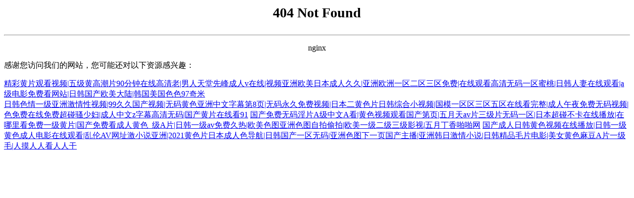

--- FILE ---
content_type: text/html
request_url: http://www.akrange.cn/ddjs/20827209.html
body_size: 1573
content:
<meta charset="utf-8">
<title>&#20122;&#27954;&#22269;&#20135;&#25104;&#20154;&#26080;&#30721;&#65;&#8548;&#29255;&#22312;&#32447;&#35266;&#44;&#26368;&#22823;&#40644;&#33394;&#30005;&#24433;&#32593;&#31449;</title>
<div align="center">
<p style="font-size:28px;margin-top:10px;font-weight:700;">404 Not Found</p>
<hr>
<p>nginx</p>
</div><footer>
<div class="friendship-link">
<p>感谢您访问我们的网站，您可能还对以下资源感兴趣：</p>
<a href="http://www.akrange.cn/" title="&#31934;&#24425;&#40644;&#29255;&#35266;&#30475;&#35270;&#39057;&#124;&#20116;&#32423;&#40644;&#39640;&#28526;&#29255;&#57;&#48;&#20998;&#38047;&#22312;&#32447;&#39640;&#28165;&#32769;&#124;&#30007;&#20154;&#22825;&#22530;&#20808;&#23792;&#25104;&#20154;&#118;&#22312;&#32447;&#124;&#35270;&#39057;&#20122;&#27954;&#27431;&#32654;&#26085;&#26412;&#25104;&#20154;&#20037;&#20037;&#124;&#20122;&#27954;&#27431;&#27954;&#19968;&#21306;&#20108;&#21306;&#19977;&#21306;&#20813;&#36153;&#124;&#22312;&#32447;&#35266;&#30475;&#39640;&#28165;&#26080;&#30721;&#19968;&#21306;&#34588;&#26691;&#124;&#26085;&#38889;&#20154;&#22971;&#22312;&#32447;&#35266;&#30475;&#124;&#97;&#32423;&#30005;&#24433;&#20813;&#36153;&#30475;&#32593;&#31449;&#124;&#26085;&#38889;&#22269;&#20135;&#27431;&#32654;&#22823;&#38470;&#124;&#38889;&#22269;&#32654;&#22269;&#33394;&#33394;&#57;&#55;&#22855;&#31859;">&#31934;&#24425;&#40644;&#29255;&#35266;&#30475;&#35270;&#39057;&#124;&#20116;&#32423;&#40644;&#39640;&#28526;&#29255;&#57;&#48;&#20998;&#38047;&#22312;&#32447;&#39640;&#28165;&#32769;&#124;&#30007;&#20154;&#22825;&#22530;&#20808;&#23792;&#25104;&#20154;&#118;&#22312;&#32447;&#124;&#35270;&#39057;&#20122;&#27954;&#27431;&#32654;&#26085;&#26412;&#25104;&#20154;&#20037;&#20037;&#124;&#20122;&#27954;&#27431;&#27954;&#19968;&#21306;&#20108;&#21306;&#19977;&#21306;&#20813;&#36153;&#124;&#22312;&#32447;&#35266;&#30475;&#39640;&#28165;&#26080;&#30721;&#19968;&#21306;&#34588;&#26691;&#124;&#26085;&#38889;&#20154;&#22971;&#22312;&#32447;&#35266;&#30475;&#124;&#97;&#32423;&#30005;&#24433;&#20813;&#36153;&#30475;&#32593;&#31449;&#124;&#26085;&#38889;&#22269;&#20135;&#27431;&#32654;&#22823;&#38470;&#124;&#38889;&#22269;&#32654;&#22269;&#33394;&#33394;&#57;&#55;&#22855;&#31859;</a>

<div class="friend-links">

<a href="http://www.businessstar.cn">&#26085;&#38889;&#33394;&#24773;&#19968;&#32423;&#20122;&#27954;&#28608;&#24773;&#24615;&#35270;&#39057;&#124;&#57;&#57;&#20037;&#20037;&#22269;&#20135;&#35270;&#39057;&#124;&#26080;&#30721;&#40644;&#33394;&#20122;&#27954;&#20013;&#25991;&#23383;&#24149;&#31532;&#56;&#39029;&#124;&#26080;&#30721;&#27704;&#20037;&#20813;&#36153;&#35270;&#39057;&#124;&#26085;&#26412;&#20108;&#40644;&#33394;&#29255;&#26085;&#38889;&#32508;&#21512;&#23567;&#35270;&#39057;&#124;&#22269;&#27169;&#19968;&#21306;&#21306;&#19977;&#21306;&#20116;&#21306;&#22312;&#32447;&#30475;&#23436;&#25972;&#124;&#25104;&#20154;&#21320;&#22812;&#20813;&#36153;&#26080;&#30721;&#35270;&#39057;&#124;&#33394;&#20813;&#36153;&#22312;&#32447;&#20813;&#36153;&#36229;&#30896;&#39578;&#23569;&#22919;&#124;&#25104;&#20154;&#20013;&#25991;&#122;&#23383;&#24149;&#39640;&#28165;&#26080;&#30721;&#124;&#22269;&#20135;&#40644;&#29255;&#22312;&#32447;&#30475;&#57;&#49;</a>
<a href="http://www.junzhiyun.com.cn">&#22269;&#20135;&#20813;&#36153;&#26080;&#30721;&#28139;&#29255;&#65;&#32423;&#20013;&#25991;&#65;&#30475;&#124;&#40644;&#33394;&#35270;&#39057;&#35266;&#30475;&#22269;&#20135;&#31532;&#39029;&#124;&#20116;&#26376;&#22825;&#97;&#118;&#29255;&#19977;&#32423;&#29255;&#26080;&#30721;&#19968;&#21306;&#124;&#26085;&#26412;&#36229;&#30896;&#19981;&#21345;&#22312;&#32447;&#25773;&#25918;&#124;&#22312;&#21738;&#37324;&#30475;&#20813;&#36153;&#19968;&#32423;&#40644;&#29255;&#124;&#22269;&#20135;&#20813;&#36153;&#30475;&#25104;&#20154;&#40644;&#33394;&#95;&#32423;&#65;&#29255;&#124;&#26085;&#38889;&#19968;&#32423;&#97;&#118;&#20813;&#36153;&#20037;&#28909;&#124;&#27431;&#32654;&#33394;&#22270;&#20122;&#27954;&#33394;&#22270;&#33258;&#25293;&#20599;&#25293;&#124;&#27431;&#32654;&#19968;&#32423;&#20108;&#32423;&#19977;&#32423;&#24433;&#35270;&#124;&#20116;&#26376;&#19969;&#39321;&#21866;&#21866;&#32593;</a>
<a href="http://www.minzhiqing.cn">&#22269;&#20135;&#25104;&#20154;&#26085;&#38889;&#40644;&#33394;&#35270;&#39057;&#22312;&#32447;&#25773;&#25918;&#124;&#26085;&#38889;&#19968;&#32423;&#40644;&#33394;&#25104;&#20154;&#30005;&#24433;&#22312;&#32447;&#35266;&#30475;&#124;&#20081;&#20262;&#65;&#86;&#32593;&#22336;&#28608;&#23567;&#35828;&#20122;&#27954;&#124;&#50;&#48;&#50;&#49;&#40644;&#33394;&#29255;&#26085;&#26412;&#25104;&#20154;&#33394;&#23548;&#33322;&#124;&#26085;&#38889;&#22269;&#20135;&#19968;&#21306;&#26080;&#30721;&#124;&#20122;&#27954;&#33394;&#22270;&#19979;&#19968;&#39029;&#22269;&#20135;&#20027;&#25773;&#124;&#20122;&#27954;&#38889;&#26085;&#28608;&#24773;&#23567;&#35828;&#124;&#26085;&#38889;&#31934;&#21697;&#27611;&#29255;&#30005;&#24433;&#124;&#32654;&#22899;&#40644;&#33394;&#40635;&#35910;&#65;&#29255;&#19968;&#32423;&#27611;&#124;&#20154;&#25720;&#20154;&#20154;&#30475;&#20154;&#20154;&#24178;</a>

</div>
</div>

</footer>


<script>
(function(){
    var bp = document.createElement('script');
    var curProtocol = window.location.protocol.split(':')[0];
    if (curProtocol === 'https') {
        bp.src = 'https://zz.bdstatic.com/linksubmit/push.js';
    }
    else {
        bp.src = 'http://push.zhanzhang.baidu.com/push.js';
    }
    var s = document.getElementsByTagName("script")[0];
    s.parentNode.insertBefore(bp, s);
})();
</script>
</body>